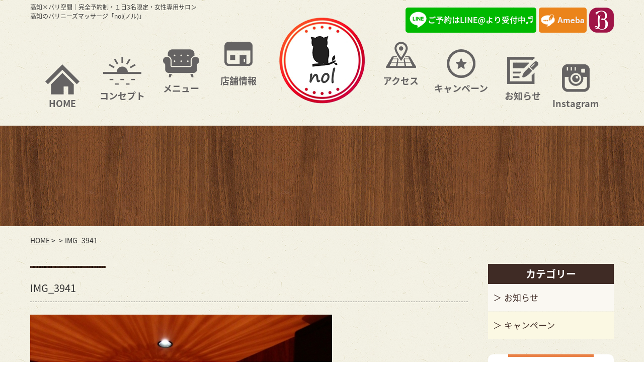

--- FILE ---
content_type: text/html; charset=UTF-8
request_url: https://nol-kochi.com/news/1/attachment/img_3941/
body_size: 4842
content:
<!DOCTYPE html>
<html lang="ja">
<head>
<meta charset="UTF-8">
<title></title>
<meta name="SKYPE_TOOLBAR" content="SKYPE_TOOLBAR_PARSER_COMPATIBLE">
<meta name="format-detection" content="telephone=no">
<meta http-equiv="X-UA-Compatible" content="IE=Edge">
<link rel="icon" type="image/vnd.microsoft.icon" href="https://nol-kochi.com/wp/wp-content/themes/noltheme/assets/img/common/ico/favicon.ico">
<link rel='dns-prefetch' href='//s.w.org' />
		<script type="text/javascript">
			window._wpemojiSettings = {"baseUrl":"https:\/\/s.w.org\/images\/core\/emoji\/11.2.0\/72x72\/","ext":".png","svgUrl":"https:\/\/s.w.org\/images\/core\/emoji\/11.2.0\/svg\/","svgExt":".svg","source":{"concatemoji":"https:\/\/nol-kochi.com\/wp\/wp-includes\/js\/wp-emoji-release.min.js?ver=5.1.19"}};
			!function(e,a,t){var n,r,o,i=a.createElement("canvas"),p=i.getContext&&i.getContext("2d");function s(e,t){var a=String.fromCharCode;p.clearRect(0,0,i.width,i.height),p.fillText(a.apply(this,e),0,0);e=i.toDataURL();return p.clearRect(0,0,i.width,i.height),p.fillText(a.apply(this,t),0,0),e===i.toDataURL()}function c(e){var t=a.createElement("script");t.src=e,t.defer=t.type="text/javascript",a.getElementsByTagName("head")[0].appendChild(t)}for(o=Array("flag","emoji"),t.supports={everything:!0,everythingExceptFlag:!0},r=0;r<o.length;r++)t.supports[o[r]]=function(e){if(!p||!p.fillText)return!1;switch(p.textBaseline="top",p.font="600 32px Arial",e){case"flag":return s([55356,56826,55356,56819],[55356,56826,8203,55356,56819])?!1:!s([55356,57332,56128,56423,56128,56418,56128,56421,56128,56430,56128,56423,56128,56447],[55356,57332,8203,56128,56423,8203,56128,56418,8203,56128,56421,8203,56128,56430,8203,56128,56423,8203,56128,56447]);case"emoji":return!s([55358,56760,9792,65039],[55358,56760,8203,9792,65039])}return!1}(o[r]),t.supports.everything=t.supports.everything&&t.supports[o[r]],"flag"!==o[r]&&(t.supports.everythingExceptFlag=t.supports.everythingExceptFlag&&t.supports[o[r]]);t.supports.everythingExceptFlag=t.supports.everythingExceptFlag&&!t.supports.flag,t.DOMReady=!1,t.readyCallback=function(){t.DOMReady=!0},t.supports.everything||(n=function(){t.readyCallback()},a.addEventListener?(a.addEventListener("DOMContentLoaded",n,!1),e.addEventListener("load",n,!1)):(e.attachEvent("onload",n),a.attachEvent("onreadystatechange",function(){"complete"===a.readyState&&t.readyCallback()})),(n=t.source||{}).concatemoji?c(n.concatemoji):n.wpemoji&&n.twemoji&&(c(n.twemoji),c(n.wpemoji)))}(window,document,window._wpemojiSettings);
		</script>
		<style type="text/css">
img.wp-smiley,
img.emoji {
	display: inline !important;
	border: none !important;
	box-shadow: none !important;
	height: 1em !important;
	width: 1em !important;
	margin: 0 .07em !important;
	vertical-align: -0.1em !important;
	background: none !important;
	padding: 0 !important;
}
</style>
	<link rel='stylesheet' id='sb_instagram_styles-css'  href='https://nol-kochi.com/wp/wp-content/plugins/instagram-feed/css/sbi-styles.min.css?ver=2.9.10' type='text/css' media='all' />
<link rel='stylesheet' id='wp-block-library-css'  href='https://nol-kochi.com/wp/wp-includes/css/dist/block-library/style.min.css?ver=5.1.19' type='text/css' media='all' />
<link rel='stylesheet' id='responsive-lightbox-swipebox-css'  href='https://nol-kochi.com/wp/wp-content/plugins/responsive-lightbox/assets/swipebox/css/swipebox.min.css?ver=2.1.0' type='text/css' media='all' />
<link rel='stylesheet' id='reset-css'  href='https://nol-kochi.com/wp/wp-content/themes/noltheme/assets/css/reset.css?ver=5.1.19' type='text/css' media='all' />
<link rel='stylesheet' id='util-css'  href='https://nol-kochi.com/wp/wp-content/themes/noltheme/assets/css/util.css?ver=5.1.19' type='text/css' media='all' />
<link rel='stylesheet' id='module-css'  href='https://nol-kochi.com/wp/wp-content/themes/noltheme/assets/css/common.css?ver=5.1.19' type='text/css' media='all' />
<link rel='stylesheet' id='builtin-css'  href='https://nol-kochi.com/wp/wp-content/themes/noltheme/style.css?ver=5.1.19' type='text/css' media='all' />
<script type='text/javascript' src='https://ajax.googleapis.com/ajax/libs/jquery/3.2.1/jquery.min.js?ver=5.1.19'></script>
<script type='text/javascript' src='https://nol-kochi.com/wp/wp-content/plugins/responsive-lightbox/assets/swipebox/js/jquery.swipebox.min.js?ver=2.1.0'></script>
<script type='text/javascript' src='https://nol-kochi.com/wp/wp-content/plugins/responsive-lightbox/assets/infinitescroll/infinite-scroll.pkgd.min.js?ver=5.1.19'></script>
<script type='text/javascript'>
/* <![CDATA[ */
var rlArgs = {"script":"swipebox","selector":"lightbox","customEvents":"","activeGalleries":"1","animation":"1","hideCloseButtonOnMobile":"0","removeBarsOnMobile":"0","hideBars":"1","hideBarsDelay":"5000","videoMaxWidth":"1080","useSVG":"1","loopAtEnd":"0","woocommerce_gallery":"0","ajaxurl":"https:\/\/nol-kochi.com\/wp\/wp-admin\/admin-ajax.php","nonce":"bb0e09c009"};
/* ]]> */
</script>
<script type='text/javascript' src='https://nol-kochi.com/wp/wp-content/plugins/responsive-lightbox/js/front.js?ver=2.1.0'></script>
<script type='text/javascript' src='https://nol-kochi.com/wp/wp-content/themes/noltheme/assets/js/common.js?ver=5.1.19'></script>
<link rel='shortlink' href='https://nol-kochi.com/?p=63' />
<script type="text/javascript">
var ua = navigator.userAgent;
if((ua.indexOf('Android') > 0 && ua.indexOf('Mobile') == -1) || ua.indexOf('iPad') > 0 || ua.indexOf('Kindle') > 0 || ua.indexOf('Silk') > 0){
  document.write('<meta name="viewport" content="width=1180, maximum-scale=1, user-scalable=1.0">');
} else {
  document.write('<meta name="viewport" content="width=device-width,initial-scale=1.0">');
}
</script>
<link rel="stylesheet" href="https://nol-kochi.com/wp/wp-content/themes/noltheme/assets/css/page.css">
<!--[if lt IE 9]>
<script src="https://cdn.jsdelivr.net/html5shiv/3.7.3/html5shiv.min.js"></script>
<script src="https://cdn.jsdelivr.net/selectivizr/1.0.2/selectivizr.min.js"></script>
<script src="https://cdn.jsdelivr.net/respond/1.4.2/respond.min.js"></script>
<![endif]-->
</head>

<body class="attachment attachment-template-default single single-attachment postid-63 attachmentid-63 attachment-jpeg">
<noscript><div class="noscript"><p>当サイトを快適にご利用いただくには、ブラウザでJavaScriptを有効にしてください。</p></div></noscript>

<div id="page">

<header id="header">
  <div class="wrapper">
    <span class="logo"><a href="https://nol-kochi.com/"><img src="https://nol-kochi.com/wp/wp-content/themes/noltheme/assets/img/common/logo.png" alt="高知のバリニーズマッサージ「nol(ノル)」"/></a></span>
    <h1 class="site_copy">高知×バリ空間｜完全予約制・１日3名限定・女性専用サロン<br>高知のバリニーズマッサージ「nol(ノル)」</h1>
    <div class="hd_btn sp_none"><a href="http://line.me/ti/p/%40nkj4478q" target="_blank"><img src="https://nol-kochi.com/wp/wp-content/themes/noltheme/assets/img/common/header/hd_line_btn.png" alt=""/></a><a href="https://ameblo.jp/nol-kochi/" target="_blank"><img src="https://nol-kochi.com/wp/wp-content/themes/noltheme/assets/img/common/header/hd_blog_btn.png" alt=""/></a><a href="https://beauty.hotpepper.jp/kr/slnH000452862/" target="_blank"><img src="https://nol-kochi.com/wp/wp-content/themes/noltheme/assets/img/common/header/hd_hp_btn.png" alt=""/></a></div>
    <nav id="gNavi">
      <ul class="inner">
        <li class="gnv01"><a href="https://nol-kochi.com/">HOME</a></li>
        <li class="gnv02"><a href="https://nol-kochi.com/#concept">コンセプト</a></li>
        <li class="gnv03"><a href="https://nol-kochi.com/menu/">メニュー</a></li>
        <li class="gnv04"><a href="https://nol-kochi.com/#information">店舗情報</a></li>
        <li class="gnv05"><a href="https://nol-kochi.com/#access">アクセス</a></li>
        <li class="gnv06"><a href="https://nol-kochi.com/campaign/">キャンペーン</a></li>
        <li class="gnv07"><a href="https://nol-kochi.com/news/">お知らせ</a></li>
        <li class="gnv08"><a href="https://www.instagram.com/nol.kochi/" target="_blank">Instagram</a></li>
      </ul>
    </nav><!-- / #gNavi -->
  </div><!-- / .wrapper -->
</header><!-- / #header -->

<div id="hbMenu" class="pc_none"> 
  <nav id="hbNav">
    <div class="hb_inner">
      <ul class="hb_menu01">
        <li><a href="#">HOME</a></li>
        <li><a href="https://nol-kochi.com/#concept">コンセプト</a></li>
        <li><a href="https://nol-kochi.com/menu/">メニュー</a></li>
        <li><a href="https://nol-kochi.com/#information">店舗情報</a></li>
        <li><a href="https://nol-kochi.com/#access">アクセス</a></li>
        <li><a href="https://nol-kochi.com/campaign/">キャンペーン</a></li>
        <li><a href="https://nol-kochi.com/news/">お知らせ</a></li>
      </ul>
      <ul class="hb_menu02">
        <li><a href="http://line.me/ti/p/%40nkj4478q" target="_blank"><img src="https://nol-kochi.com/wp/wp-content/themes/noltheme/assets/img/common/buttons/sp_line_btn.png" alt="nolのLINE"/></a></li>
        <li><a href="https://www.instagram.com/nol.kochi/" target="_blank"><img src="https://nol-kochi.com/wp/wp-content/themes/noltheme/assets/img/common/buttons/sp_insta_btn.png" alt="nolのインスタ"/></a></li>
        <li><a href="https://ameblo.jp/nol-kochi/" target="_blank"><img src="https://nol-kochi.com/wp/wp-content/themes/noltheme/assets/img/common/buttons/sp_blog_btn.png" alt="nolのアメブロ"/></a></li>
         <li><a href="https://beauty.hotpepper.jp/kr/slnH000452862/" target="_blank"><img src="https://nol-kochi.com/wp/wp-content/themes/noltheme/assets/img/common/buttons/sp_hp_btn.png" alt="ホットペッパービューティーはこちら"/></a></li>
      </ul>
      <div class="close_btn"><a><span>閉じる</span></a></div>
    </div>
  </nav>
  <div class="menuTrigger" id="menuTrigger">
    <div class="menuIcon_line menuIcon_line-trg trs trs-dr05 trs-tfCb"></div>
    <div class="menuIcon_line menuIcon_line-trg trs trs-dr05 trs-tfCb"></div>
    <div class="menuIcon_line menuIcon_line-trg trs trs-dr05 trs-tfCb"></div>
  </div>
</div><!-- / #bMenu -->

<div id="lowerVisual">

    <h2 class="page_ttl flex fx_all_center"></h2>

  
</div><!--.lowerVisual-->

<div id="crumbs" class="wrapper">
  <ul itemscope itemtype="http://schema.org/BreadcrumbList">
  <li class="home" itemprop="itemListElement" itemscope
      itemtype="http://schema.org/ListItem"><a href="https://nol-kochi.com/" itemprop="item" ><span itemprop="name">HOME</span></a>&nbsp;&gt;<meta itemprop="position" content="1" /></li>

    <li itemprop="itemListElement" itemscope
      itemtype="http://schema.org/ListItem"><a href="" itemprop="item"><span itemprop="name"></span></a>&nbsp;&gt;<meta itemprop="position" content="2" /></li>
  <li itemprop="itemListElement" itemscope
      itemtype="http://schema.org/ListItem"><span itemprop="name">IMG_3941</span><meta itemprop="position" content="3" /></li>

  
  </ul>
</div><!-- / #crumbs -->

<div id="contents">
<div class="wrapper">
  <main id="main">
    <article id="news">
            <section class="news_single">
        <div class="single_info">
          <span class="cat_box"></span>        </div>
        <h2 class="news_ttl">IMG_3941</h2>
        <div class="entry-content"><p class="attachment"><a href='https://nol-kochi.com/wp/wp-content/uploads/2019/03/IMG_3941.jpg' title="" data-rl_title="" class="rl-gallery-link" data-rl_caption="" data-rel="lightbox-image-bGlnaHRib3gtZ2FsbGVyeS0w" data-rl_title="" data-rl_caption=""><img width="600" height="900" src="https://nol-kochi.com/wp/wp-content/uploads/2019/03/IMG_3941-600x900.jpg" class="attachment-medium size-medium" alt="" srcset="https://nol-kochi.com/wp/wp-content/uploads/2019/03/IMG_3941-600x900.jpg 600w, https://nol-kochi.com/wp/wp-content/uploads/2019/03/IMG_3941-768x1152.jpg 768w, https://nol-kochi.com/wp/wp-content/uploads/2019/03/IMG_3941.jpg 853w" sizes="(max-width: 600px) 100vw, 600px" /></a></p>
</div><!-- / .entry-content -->
      </section>
            <!-- START pagenavi-default.php -->

<div class="wp-detailnavi">
<div class="list_link"><a href="">一覧へ戻る</a></div>
<!--/ .wp-pagenavi --></div>


<!-- END pagenavi-default.php -->    </article><!-- / #news -->
  </main>
  <div id="side">
  <div class="side_category">
    <h2>カテゴリー</h2>
    <ul>
      	<li class="cat-item cat-item-1"><a href="https://nol-kochi.com/news/" >お知らせ</a>
</li>
	<li class="cat-item cat-item-2"><a href="https://nol-kochi.com/campaign/" >キャンペーン</a>
</li>
    </ul>
  </div>
  <div class="side_info">
    <h2 class="tC">高知×バリ空間<br>リラクゼーションサロン<br>「nol(ノル)」</h2>
    <figure><img src="https://nol-kochi.com/wp/wp-content/themes/noltheme/assets/img/common/side_salon.jpg" alt=""/></figure>
    <p>住所：高知県高知市塩田町12-14東はし</p>
    <p>＞ <a href="https://nol-kochi.com/#access">アクセスはこちら</a></p>
    <p>【営業時間】AM10:00～PM18:00(最終受付)<br />
    ★営業時間外をご希望の場合、事前にご連絡下さい★</p>
    <p>【定休日】不定休</p>
    <ul>
      <li class="side_tel"><a href="tel:08095028575"><span>080-9502-8575</span></a></li>
      <li class="side_line"><a href="http://line.me/ti/p/%40nkj4478q" target="_blank"><span>ご予約はLINE@より</span></a></li>
    </ul>
  </div>
</div></div>

</div><!-- / #contents -->

<div class="pagetop"><a href="#"><img src="https://nol-kochi.com/wp/wp-content/themes/noltheme/assets/img/common/buttons/totop.png" alt=""/></a></div><!-- / .pagetop -->
<footer id="footer" class="tC">
  <div class="inner">
    <span class="ft_logo"><img src="https://nol-kochi.com/wp/wp-content/themes/noltheme/assets/img/common/logo.png" alt=""/></span>
    <h2>高知×バリ空間<br>高知のバリニーズマッサージ「nol(ノル)」</h2>
    <p>高知県高知市塩田町12-14東はし<br>TEL：<span data-action="call" data-tel="08095028575">080-9502-8575</span></p>
    <small class="copyright">Copyright &copy; バリニーズマッサージ nol All Rights Reserved.</small>
  </div><!-- / .inner -->
</footer><!-- / #footer -->

<div class="sp_ft">
  <ul class="ft_navi">
    <li class="ft_line_btn"><a href="http://line.me/ti/p/%40nkj4478q" target="_blank"><span>ご予約はLINE@から受付中♬</span></a></li>
  </ul>
</div>

</div><!-- / #page -->
<!-- Instagram Feed JS -->
<script type="text/javascript">
var sbiajaxurl = "https://nol-kochi.com/wp/wp-admin/admin-ajax.php";
</script>
</body>
</html>

--- FILE ---
content_type: text/css
request_url: https://nol-kochi.com/wp/wp-content/themes/noltheme/assets/css/util.css?ver=5.1.19
body_size: 1131
content:
@charset "UTF-8";
/* ===================================================================
CSS information

 File Name  : util.css
 Style Info : 案件に依存せず汎用的に使うClassを定義
=================================================================== */
*, *:before, *:after {
  -moz-box-sizing: border-box; -webkit-box-sizing: border-box; box-sizing: border-box;
}
.inline {
	display:inline;
}
.inline_block, .wp-pagenavi a, .wp-pagenavi span, .wp-pagenavi .alignleft, .wp-pagenavi .center, .wp-pagenavi .alignright {
  display: inline-block;
  *display: inline;
  *zoom: 1;
}
.inline {
	display:inline;
}
.block {
	display:block;
}
.flex {
  -webkit-display: flex;
  -moz-display: flex;
  -ms-display: flex;
  -o-display: flex;
  display: flex;
}
/* 横逆順 */
.fx_r_reverse {
  -webkit-flex-direction: row-reverse;
  -moz-flex-direction: row-reverse;
  -ms-flex-direction: row-reverse;
  -o-flex-direction: row-reverse;
  flex-direction: row-reverse;
}
/* 縦逆順 */
.fx_c_reverse {
  -webkit-flex-direction: column-reverse;
  -moz-flex-direction: column-reverse;
  -ms-flex-direction: column-reverse;
  -o-flex-direction: column-reverse;
  flex-direction: column-reverse;
}
/*アイテム折返し*/
.fx_wrap {
  -webkit-flex-wrap: wrap;
  -moz-flex-wrap: wrap;
  -ms-flex-wrap: wrap;
  -o-flex-wrap: wrap;
  flex-wrap: wrap;
}
/* 等間隔に配置 */
.fx_between {
  -webkit-justify-content: space-between;
  -moz-justify-content: space-between;
  -ms-justify-content: space-between;
  -o-justify-content: space-between;
  justify-content: space-between;
}
/* センターに配置 */
.fx_center {
  -webkit-justify-content: center;
  -moz-justify-content: center;
  -ms-justify-content: center;
  -o-justify-content: center;
  justify-content: center;
}
/* 右側に配置 */
.fx_end {
  -webkit-justify-content: flex-end;
  -moz-justify-content: flex-end;
  -ms-justify-content: flex-end;
  -o-justify-content: flex-end;
  justify-content: flex-end;
}
/*上下中央寄せ*/
.fx_all_center {
  -webkit-flex-direction: column;
  -moz-flex-direction: column;
  -ms-flex-direction: column;
  -o-flex-direction: column;
  flex-direction: column;/* 子要素をflexboxにより縦方向に揃える */
  -webkit-justify-content: center;
  -moz-justify-content: center;
  -ms-justify-content: center;
  -o-justify-content: center;
  justify-content: center;/* センターに配置 */
  -webkit-align-items: center;
  -moz-align-items: center;
  -ms-align-items: center;
  -o-align-items: center;
  align-items: center;/* 子要素をflexboxにより中央に配置する */
}
.table {
  display: table;
}
.table_cell {
  display: table-cell;
  *display: inline;
  *zoom: 1;
  vertical-align: middle;
}
.ovfl {
  overflow: hidden;
}
.fr,
.imgR,
.alignright {
  float: right;
}
.fl,
.imgL,
.alignleft {
  float: left;
}
.imgC,
.tC,
.btn,
.aligncenter {
  text-align: center;
}
.imgC,
.aligncenter {
  display: block;
  margin-left: auto;
  margin-right: auto;
}
.tR,
.sign {
  text-align: right;
}
.pc_none {
	display:none;
}
.inner,
.wrapper {
  position: relative;
  margin-left: auto;
  margin-right: auto;
}
.inner:after,
.wrapper:after,
.clearfix:after {
	content: ""; 
	display: block; 
	clear: both;
}
.alpha:hover {
	filter: alpha(opacity=80); 
	-moz-opacity: 0.80;
	opacity: 0.8;
}
.no_alpha {
	filter: alpha(opacity=100)!important; 
	-moz-opacity: 1!important;
	opacity: 1!important;
}

@media screen and (max-width: 767px) {
	.pc_none {
		display:block;
	}
	.sp_none {
		display:none;
	}
	.fl,.fr {
		box-sizing:border-box;
		width:100%!important;
		float:none!important;
	}
	.inner,.wrapper {
		box-sizing:border-box!important;
		width:100%!important;
	}
  .sp_block {
    -webkit-display: block;
    -moz-display: block;
    -ms-display: block;
    -o-display: block;
    display: block;
  }
}

@media screen and (max-width: 479px) {
}



--- FILE ---
content_type: text/css
request_url: https://nol-kochi.com/wp/wp-content/themes/noltheme/assets/css/common.css?ver=5.1.19
body_size: 4577
content:
@charset "UTF-8";

@import url(https://fonts.googleapis.com/earlyaccess/notosansjapanese.css);

/* ===================================================================
CSS information

 File Name  : common.css
 Style Info : 見出し、ボタン、表など繰り返し使うパーツのスタイルを定義
=================================================================== */

html {
  overflow-y: scroll;
  line-height: 1;
  font-size: 62.5%;
}
body {
  font-family : 'Noto Sans Japanese', "ヒラギノ角ゴ Pro", "Hiragino Kaku Gothic Pro", "游ゴシック体", "Yu Gothic", YuGothic, "メイリオ", "Meiryo", sans-serif;
  font-weight:400;
  /*font-feature-settings: "palt";*/
  font-size: 17px;
  font-size: 1.7rem;
  word-break: normal;
  overflow-wrap: break-word;
  word-wrap: break-word;
  -webkit-text-size-adjust: 100%;
  color: #333;
  background: url("../img/common/bg/bg01.jpg") repeat;
}
  @media screen and (max-width: 767px) {
    body {
      font-size: 1.6rem;
    }
  }

/*----------------------------------------------------
  link要素
--------------------------------------------------- */
a {
  transition: all 0.2s ease-in-out 0s;
  -ms-transition:none;
}
a:link {
  color: #E98045;
}
a:visited {
  color: #E98045;
}
a:hover {
  text-decoration: none;
  color: #E98045;
}
a:active {
  color: #E98045;
}
:focus-ring {
  outline: dotted 1px #E98045;
}
:-moz-focusring {
  outline: dotted 1px #E98045;
}

/*----------------------------------------------------
  img要素
--------------------------------------------------- */
img {
  line-height: 1;
  font-size: 0;
  vertical-align: top;
  height: auto;
  max-width: 100%;
  transition: all 0.2s ease-in-out 0s;
  -ms-transition:none;
  -webkit-backface-visibility: hidden;
  backface-visibility: hidden;
}

/*----------------------------------------------------
  見出し要素
--------------------------------------------------- */
h1,h2,h3,h4,h5,h6,dt {
  line-height: 1.5;
}

/*----------------------------------------------------
  form要素
--------------------------------------------------- */
input, textarea {
  padding: 5px 7px;
  border-radius: 2px;
  margin: 0;
  background-color: #fff;
  border: 1px solid #A7A6AA;
}
input[type="text"],
textarea {
  outline: none;
  border: 1px solid #aaa;
  transition: all .3s;
  -webkit-transition: all .3s;
  -ms-transition:none;
}
input[type="text"]:focus,
textarea:focus {
  box-shadow: 0 0 7px #52a8ec;
  border: 1px solid #52a8ec;
}
label {
  margin-right: 15px;
}

/*----------------------------------------------------
 フォントファミリー
--------------------------------------------------- */
.mincho {
  font-family: "ヒラギノ明朝 ProN W3", "HiraMinProN-W3", "游明朝", "HG明朝E", "ＭＳ Ｐ明朝", "MS PMincho", "MS 明朝", serif;
}

/*----------------------------------------------------
 フォントカラー
--------------------------------------------------- */
.fc01 {
  color: #e98045;
}
.fc02 {
  color: #ba2d02;
}

/*----------------------------------------------------
 共通カラム
--------------------------------------------------- */
#page {
  min-width: 1160px;
  overflow:hidden;
  margin: 0 auto;
}
.inner {
  width: 1100px;
}
.wrapper {
  width: 1160px;
}
.mt20{
	margin-top: 20px;
}
#contents {
  line-height: 1.7;
  padding-bottom: 70px;
}
#contents a:hover img{
  filter: alpha(opacity=70); 
  -moz-opacity: 0.70;
  opacity: 0.70;
}
#contents figure img {
  width: 100%;
}
  @media screen and (max-width: 1200px) {
    .bs_android, .bs_android body, .bs_android #page,
    .bs_ipad, .bs_ipad body, .bs_ipad #page {
      min-width:1180px;
    }
  }
  @media screen and (max-width: 767px) {
    html, body, #page {
      min-width:100%!important;
      max-width:100%!important;
      width:100%!important;
    }
    #contents {
      line-height: 1.6;
      padding-bottom: 40px;
    }
    #contents .inner {
      padding:0 10px;
    }
  }

/*----------------------------------------------------
	ヘッダー
----------------------------------------------------*/
#header .wrapper {
  height: 245px;
}
#header .logo {
  position: absolute;
  left: 50%;
  margin-left: -85px;
  top: 30px;
	display:inline-block;
  z-index: 10;
}
.site_copy {
  font-size: 1.2rem;
  font-weight: 400;
  margin-top: 5px;
}
.hd_btn {
  position: absolute;
  right: 0;
  top: 10px;
}
.hd_btn a:hover {
  opacity: 0.7;
}
  @media screen and (max-width: 767px) {
    #header .wrapper {
      height: 100px;
      -webkit-display: flex;
      -moz-display: flex;
      -ms-display: flex;
      -o-display: flex;
      display: flex;
      -webkit-align-items: center;
      -moz-align-items: center;
      -ms-align-items: center;
      -o-align-items: center;
      align-items: center;
    }
    #header .logo {
      width: 90px;
      margin-left: -45px;
      top: 4px;
    }
    .site_copy {
      font-size: 0.8rem;
      margin-top: 0;
      width: 33vw;
      margin-left: 2vw;
      line-height: 1.2;
    }
  }

/*----------------------------------------------------
	グローバルナビ
----------------------------------------------------*/
#gNavi {
  width: 100%;
  position: absolute;
  left: 0;
  bottom: 35px;
}
#gNavi ul {
  margin: 0 auto;
  height: 130px;
}
#gNavi li {
  position: absolute;
}
#gNavi li a {
  position: relative;
  top: 0;
  display: inline-block;
  color: #656363;
  text-decoration: none;
  font-size: 1.8rem;
  font-weight: 600;
  line-height: 1;
  letter-spacing: 0;
  white-space: nowrap;
  text-align: center;
  transition: all 0.2s ease-in-out 0s;
  padding-top: 69px;
}
#gNavi li a:hover {
  color: #e98045;
  top: -5px;
}
#gNavi li.current a {
  color: #e98045;
}

/*.gnv01*/
#gNavi .gnv01 {
  left: 0;
  bottom: 0;
}
#gNavi .gnv01 a {
  min-width: 68px;
  background: url("../img/common/header/gnavi01.png") center top no-repeat;
}
#gNavi .gnv01 a:hover, #gNavi .gnv01.current a {
  background: url("../img/common/header/gnavi01_on.png") center top no-repeat;
}

/*.gnv02*/
#gNavi .gnv02 {
  left: 108px;
  bottom: 15px;
}
#gNavi .gnv02 a {
  min-width: 78px;
  background: url("../img/common/header/gnavi02.png") center top no-repeat;
}
#gNavi .gnv02 a:hover, #gNavi .gnv02.current a {
  background: url("../img/common/header/gnavi02_on.png") center top no-repeat;
}

/*.gnv03*/
#gNavi .gnv03 {
  left: 234px;
  bottom: 30px;
}
#gNavi .gnv03 a {
  min-width: 72px;
  background: url("../img/common/header/gnavi03.png") center top no-repeat;
}
#gNavi .gnv03 a:hover, #gNavi .gnv03.current a {
  background: url("../img/common/header/gnavi03_on.png") center top no-repeat;
}

/*.gnv04*/
#gNavi .gnv04 {
  left: 348px;
  bottom: 45px;
}
#gNavi .gnv04 a {
  min-width: 56px;
  background: url("../img/common/header/gnavi04.png") center top no-repeat;
}
#gNavi .gnv04 a:hover, #gNavi .gnv04.current a {
  background: url("../img/common/header/gnavi04_on.png") center top no-repeat;
}

/*.gnv05*/
#gNavi .gnv05 {
  right: 358px;
  bottom: 45px;
}
#gNavi .gnv05 a {
  min-width: 60px;
  background: url("../img/common/header/gnavi05.png") center top no-repeat;
}
#gNavi .gnv05 a:hover, #gNavi .gnv05.current a {
  background: url("../img/common/header/gnavi05_on.png") center top no-repeat;
}

/*.gnv06*/
#gNavi .gnv06 {
  right: 220px;
  bottom: 30px;
}
#gNavi .gnv06 a {
  min-width: 57px;
  background: url("../img/common/header/gnavi06.png") center top no-repeat;
}
#gNavi .gnv06 a:hover, #gNavi .gnv06.current a {
  background: url("../img/common/header/gnavi06_on.png") center top no-repeat;
}

/*.gnv07*/
#gNavi .gnv07 {
  right: 115px;
  bottom: 15px;
}
#gNavi .gnv07 a {
  min-width: 62px;
  background: url("../img/common/header/gnavi07.png") center top no-repeat;
}
#gNavi .gnv07 a:hover, #gNavi .gnv07.current a {
  background: url("../img/common/header/gnavi07_on.png") center top no-repeat;
}

/*.gnv08*/
#gNavi .gnv08 {
  right: 0;
  bottom: 0;
}
#gNavi .gnv08 a {
  min-width: 55px;
  background: url("../img/common/header/gnavi08.png") center top no-repeat;
}
#gNavi .gnv08 a:hover, #gNavi .gnv08.current a {
  background: url("../img/common/header/gnavi08_on.png") center top no-repeat;
}
  @media screen and (max-width: 767px) {
    #gNavi {
      display: none;
    }
  }

/*----------------------------------------------------
	パンくずリスト
----------------------------------------------------*/
#crumbs {
  margin-bottom: 40px;
}
#crumbs li {
  display: inline;
  font-size: 1.4rem;
}
#crumbs li a {
  color: #333;
}
#crumbs li a:hover {
  color: #E98045;
}
  @media screen and (max-width: 767px) {
    #crumbs {
      padding: 0 10px;
      margin-bottom: 25px;
    }
    #crumbs li {
      font-size: 1.3rem;
    }
  }

/*----------------------------------------------------
	フッター
----------------------------------------------------*/
#footer {
  background: url("../img/common/bg/bg02.jpg") center top repeat;
  color: #fff;
  padding: 50px 0 35px 0;
}
#footer h2 {
  font-weight: 400;
  font-size: 1.4rem;
  line-height: 1.7;
  margin: 12px 0 5px;
}
#footer p {
  font-size: 1.4rem;
  line-height: 1.7;
  margin-bottom: 30px;
}
#footer a {
  color: #fff;
}
.copyright {
  text-align:center;
  font-size:1rem;
  line-height:1.2;
  padding:10px 0 7px 0;
}
  @media screen and (max-width: 767px) {
    #footer {
      padding: 45px 0 82px 0;
    }
    .ft_logo {
      display: inline-block;
      width: 120px;
    }
    #footer h2 {
      margin: 15px 0 10px;
    }
    #footer p {
      margin-bottom: 35px;
    }
  }
  

/*----------------------------------------------------
	2カラム用
----------------------------------------------------*/
#main {
  float:left;
  width: 870px;
}
#side {
  float: right;
  width: 250px;
}
  @media screen and (max-width: 767px) {
    #main {
      float:none;
      width:100%;
      padding:0 10px 40px 10px;
    }
    #side {
      float:none;
      width:100%;
    }
  }

.side_category {
  padding-bottom: 30px;
}
.side_category h2 {
  color: #fff;
  background: #3f2b25;
  font-size: 2rem;
  padding: 5px;
  text-align: center;
}
.side_category li {
  margin-bottom: 1px;
}
.side_category a {
  position: relative;
  display: block;
  padding: 13px 10px 13px 32px;
  text-decoration: none;
  color: #3f2b25;
}
.side_category a:hover {
  color: #e98045;
}
.side_category a::after {
  position: absolute;
  left: 10px;
  content: "＞";
}
.side_category li:nth-child(odd) a {
  background: #faf8f2;
}
.side_category li:nth-child(even) a {
  background: #fbf8e3;
}

.side_info {
  position: relative;
  padding: 22px 10px 15px 10px;
  background: #fff;
  border-radius: 10px;
}
.side_info::after {
  position: absolute;
  top: 0;
  left: 40px;
  content: "";
  width: calc(100% - 80px);
  height: 5px;
  background: #e98045;
}
.side_info h2 {
  position: relative;
  text-align: center;
  font-size: 1.8rem;
  margin-bottom: 15px;
  color: #3f2b25;
  line-height: 1.4;
}
.side_info figure {
  margin-bottom: 7px;
}
.side_info p {
  font-size: 1.6rem;
  line-height: 1.5;
  margin-bottom: 7px;
  color: #3f2b25;
}
.side_info p a {
  color: #3f2b25;
}
.side_info p a:hover {
  color: #e98045;
}
  @media screen and (max-width: 767px) {
    .side_info {
      margin: 0 10px;
    }
    .side_info figure {
      margin-bottom: 12px;
    }
  }

.side_info ul {
  padding-top: 10px;
}
.side_info li {
  text-align: center;
  margin-bottom: 15px;
}
.side_info li a {
  display: block;
  color: #fff;
  text-decoration: none;
  border-radius: 10px;
  padding: 0 10px;
  letter-spacing: 0.1rem;
}
.side_info li a:hover {
  opacity: 0.7;
}
.side_info li span {
  display: inline-block;
  height: 100%;
  line-height: 50px;
}
.side_tel a {
  background: #3f2b25;
  font-size: 1.8rem;
}
.side_tel a span {
  background: url("../img/common/ico/ico_tel01.png") left center no-repeat;
  background-size: 27px 27px;
  padding-left: 38px;
}
.side_line a {
  background: #00b900;
  font-size: 1.6rem;
}
.side_line a span {
  background: url("../img/common/ico/ico_line01.png") left center no-repeat;
  background-size: 29px 28px;
  padding-left: 38px;
}

/*----------------------------------------------------
  共通タイトル
--------------------------------------------------- */
.page_ttl {
  height: 200px;
  color: #fff;
  background: url("../img/main/lower_main_bg.jpg") center top repeat;
  font-size: 2.8rem;
  font-weight: 500;
  margin-bottom: 18px;
}
  @media screen and (max-width: 767px) {
    .page_ttl {
      height: auto;
      min-height: 35vw;
      padding: 15px;
      margin-bottom: 12px;
      font-size: 2.4rem;
    }
  }

.sub_ttl01 {
  text-align: center;
  color: #3f2b25;
  font-size: 2.6rem;
  font-weight: 500;
}
.sub_ttl01 span {
  display: inline-block;
  width: 212px;
  line-height: 56px;
  background: url("../img/common/bg/sub_ttl01_bg.png") center center no-repeat;
}
  @media screen and (max-width: 767px) {
    .sub_ttl01 {
      font-size: 2rem;
    }
    .sub_ttl01 span {
      width: 180px;
      line-height: 48px;
      background: url("../img/common/bg/sub_ttl01_bg.png") center center no-repeat;
      background-size: 180px auto;
    }
  }

/*----------------------------------------------------
  共通ボタン
--------------------------------------------------- */
.pagetop {
  position: relative;
  height: 70px;
}
.pagetop a {
  position: absolute;
  right: 90px;
  bottom: 0;
  height: 66px;
  overflow: hidden;
}
.pagetop a:hover {
  height: 70px;
}
  @media screen and (max-width: 767px) {
    .pagetop {
      position: relative;
      height: auto;
      padding: 0 10px;
      text-align: right;
    }
    .pagetop a {
      position: static;
      height: auto;
    }
    .pagetop a:hover {
      height: auto;
    }
    .pagetop a img {
      width: 80px;
    }
  }

/*btn01*/
.btn01 {
  position: relative;
  z-index: 5;
  text-align: center;
}
.btn01 a {
  box-sizing: border-box;
  position: relative;
  bottom: 0;
  display: inline-block;
  min-width: 350px;
  padding: 11px 10px;
  letter-spacing: 0.1rem;
  margin: 0 auto;
  text-align: center;
  background: rgba(63,43,37,1.00);
  color: #fff;
  text-decoration: none;
  font-weight: 500;
  overflow: hidden;
}
.btn01 a::before {
  position: absolute;
  left: -100%;
  top: 0;
  content: "";
  width: 100%;
  height: 100%;
  background: #E98045;
  opacity: 0;
  transition: all 0.2s ease-in-out 0s;
}
.btn01 a:hover::before {
  opacity: 1;
  left: 0;
}
.btn01 a span {
  display: inline-block;
  position: relative;
  z-index: 10;
  background: url("../img/common/ico/arrow01.png") right center no-repeat;
  padding-right: 33px;
}
  @media screen and (max-width: 767px) {
    .btn01 a {
      display: block;
      min-width: auto;
      width: 100%;
      padding: 9px 10px;
    }
    .btn01 a span {
      padding-right: 20px;
    }
  }

.sp_ft {
  display: none;
  opacity: 0;
  height: 0;
  overflow: hidden;
}
  /*スマホフッターナビ*/
  @media screen and (max-width: 767px) {
    .sp_ft {
      display:none;
      opacity: 1;
      height: auto;
      position: fixed;
      left: 0;
      bottom: 0;
      z-index: 1000;
      width: 100%;
      border-bottom: none;
      background: #00B900;
    }
    .ft_navi {
      height: 50px;
    }
    .ft_navi li {
      width: 100%;
      border: solid 1px #DBD7D6;
    }
    .ft_navi a {
      display: block;
      width: 100%;
      font-size: 1.7rem;
      text-decoration: none;
      line-height: 50px;
      color: #fff;
      text-align: center;
      font-weight: 600;
    }
    .ft_line_btn span {
      display: inline-block;
      background: url("../img/common/ico/ico_line02.png") left center no-repeat;
      background-size: 29px 29px;
      padding-left: 40px;
    }
  }
  @media screen and (max-width: 374px) {
    .ft_navi a {
      font-size: 1.6rem;
    }
  }

/*----------------------------------------------------
  共通メニュー
--------------------------------------------------- */

  /*スマホナビ*/
  @media screen and (max-width: 767px) {
    /*transition*/
    .trs {
      -webkit-transition: all .1s ease;
      -moz-transition: all .1s ease;
      -ms-transition: all .1s ease;
      -o-transition: all .1s ease;
      transition: all .1s ease;
    }
    /*trp*/
    .trp {
      -webkit-transition: opacity .1s ease;
      -moz-transition: opacity .1s ease;
      -ms-transition: opacity .1s ease;
      -o-transition: opacity .1s ease;
      transition: opacity .1s ease;
      opacity: 1;
      filter: alpha(opacity=100);
    }
    .trp:hover {
      opacity: .6;
      filter: alpha(opacity=60);
    }
    /* trs-dr */
    .trs-dr02 {
      -webkit-transition-duration: .2s;
      -moz-transition-duration: .2s;
      -ms-transition-duration: .2s;
      -o-transition-duration: .2s;
      transition-duration: .2s;
    }
    .trs-dr03 {
      -webkit-transition-duration: .3s;
      -moz-transition-duration: .3s;
      -ms-transition-duration: .3s;
      -o-transition-duration: .3s;
      transition-duration: .3s;
    }
    .trs-dr05 {
      -webkit-transition-duration: .5s;
      -moz-transition-duration: .5s;
      -ms-transition-duration: .5s;
      -o-transition-duration: .5s;
      transition-duration: .5s;
    }
    .trs-dr06 {
      -webkit-transition-duration: .6s;
      -moz-transition-duration: .6s;
      -ms-transition-duration: .6s;
      -o-transition-duration: .6s;
      transition-duration: .6s;
    }
    .trs-dr08 {
      -webkit-transition-duration: .8s;
      -moz-transition-duration: .8s;
      -ms-transition-duration: .8s;
      -o-transition-duration: .8s;
      transition-duration: .8s;
    }
    .trs-dr12 {
      -webkit-transition-duration: 1.2s;
      -moz-transition-duration: 1.2s;
      -ms-transition-duration: 1.2s;
      -o-transition-duration: 1.2s;
      transition-duration: 1.2s;
    }
    /* trs-tf */
    .trs-tfCb {
      -webkit-transition-timing-function: cubic-bezier(0, .96, .4, .99);
      -moz-transition-timing-function: cubic-bezier(0, .96, .4, .99);
      -ms-transition-timing-function: cubic-bezier(0, .96, .4, .99);
      -o-transition-timing-function: cubic-bezier(0, .96, .4, .99);
      transition-timing-function: cubic-bezier(0, .96, .4, .99);
    }
    .menuTrigger {
      box-sizing: border-box;
      position: fixed;
      z-index: 1100;
      top: 21px;
      right: 8px;
      display: block;
      width: 58px;
      height: 58px;
      cursor: pointer;
      transition: .3s;
      background: #3f2b25;
    }
    .menuTrigger::after {
      position: absolute;
      left: 0;
      bottom: 7px;
      content: "MENU";
      width: 100%;
      text-align: center;
      color: #fff;
      line-height: 1;
      font-size: 1.2rem;
    }
    .menuTrigger.open {
      top: 5px;
      background: none;
    }
    .menuTrigger.open::after {
      content: "CLOSE";
    }
    .menuIcon_line {
      position: absolute;
      left: 50%;
      margin-left: -14px;
      width: 28px;
      height: 5px;
      background: #fff;
      border-radius: 1px;
    }
    .menuIcon_line:nth-of-type(1) {
      top: 8px;
    }
    .menuIcon_line:nth-of-type(2) {
      top: 18px;
    }
    .menuIcon_line:nth-of-type(3) {
      top: 28px;
    }
    /* open */
    .menuTrigger.open .menuIcon_line {
      background: #fff;
    }
    .menuTrigger.open .menuIcon_line:nth-of-type(1) {
      top: 20px;
      -webkit-transform: rotate(45deg);
      -moz-transform: rotate(45deg);
      -ms-transform: rotate(45deg);
      -o-transform: rotate(45deg);
      transform: rotate(45deg);
    }
    .menuTrigger.open .menuIcon_line:nth-of-type(2) {
      opacity: 0;
    }
    .menuTrigger.open .menuIcon_line:nth-of-type(3) {
      top: 20px;
      -webkit-transform: rotate(-45deg);
      -moz-transform: rotate(-45deg);
      -ms-transform: rotate(-45deg);
      -o-transform: rotate(-45deg);
      transform: rotate(-45deg);
    }
    #hbNav {
      box-sizing: border-box;
      position: fixed;
      top: 0;
      left: 0;
      display: none;
      width: 100%;
      height: 100%;
      margin: 0;
      padding: 0 4.5vw;
      background: url("../img/common/bg/bg02.jpg") left top repeat-y;
      z-index: 1050;
      overflow-y: visible;
      overflow-x: hidden;
      -webkit-overflow-scrolling: auto;
      overflow-scrolling: auto;
    }
    .hb_inner {
      box-sizing: border-box;
      display: table;
      width: 100%;
      height: 100%;
      font-size: 4.4vw;
      letter-spacing: 0.1rem;
      padding: 50px 0 30px 0;
    }
    .hb_inner a {
      display: block;
      color: #fff;
      text-decoration: none;
      text-align: center;
    }
    .hb_menu01 {
      margin-bottom: 5vw;
      padding: 0 5vw;
    }
    .hb_menu01 li {
      border-bottom: solid 1px #989898;
    }
    .hb_menu01 li a {
      padding: 3.8vw;
    }
    .hb_menu02 {
      padding-bottom: 2vw;
    }
    .hb_menu02 li {
      padding-bottom: 5vw;
    }
    .hb_menu02 li img {
      width: 195px;
    }
    .close_btn {
      padding: 0;
    }
    .close_btn a {
      width: 100%;
      margin: 0 auto;
      background: rgba(255,255,255,0.8);
      color: #3f2b25;
      font-weight: 500;
      border-radius: 5px;
      text-align: center;
      padding: 3.2vw;
    }
    .close_btn a span {
      display: inline-block;
      background-size: 5vw auto;
    }
  }


--- FILE ---
content_type: text/css
request_url: https://nol-kochi.com/wp/wp-content/themes/noltheme/style.css?ver=5.1.19
body_size: -8
content:
@charset "UTF-8";
/*
Theme Name: Nol Theme
Author: 
Author URI: 
Version: 1.0
*/


--- FILE ---
content_type: text/css
request_url: https://nol-kochi.com/wp/wp-content/themes/noltheme/assets/css/page.css
body_size: 4522
content:
@charset "utf-8";
/* ===================================================================
 File Name  : page.css
 Style Info : ページに関するスタイル指定
=================================================================== */

/*----------------------------------------------------
  トップページ index
--------------------------------------------------- */

/*メインビジュアル*/
#mainVisual {
  background: url("../img/main/main_pc.jpg") center center no-repeat;
  background-size: cover;
  font-weight: 500;
  color: #fff;
  margin-bottom: 45px;
  animation: mv 1.5s ease-in-out 0s 1 normal;
  -webkit-animation: mv 1.5s ease-in-out 0s 1 normal;
}
#mainVisual .inner {
  height: 700px;
}
.main_ttl {
  position: relative;
  left: -50%;
  opacity: 0;
  padding-top: 150px;
  font-size: 5rem;
  margin-bottom: 30px;
  line-height: 1.2;
  -webkit-animation: mva 0.7s ease 1s 1 forwards;
  animation: mva 0.7s ease 2.5s 1 forwards;
}

.main_txt {
  position: relative;
  padding-top: 200px;
  font-weight: 500;
}
.main_txt span {
  display: inline-block;
  font-size: 3.6rem;
  line-height: 1.4;
  text-align: center;
  position: relative;
  opacity: 0;
  animation: mvb 1.8s ease 1.2s 1 forwards;
}
  @media screen and (max-width: 767px) {
    #mainVisual {
      background: url("../img/main/main_sp.jpg") center center no-repeat;
      background-size: cover;
      margin-bottom: 32px;
    }
    #mainVisual .inner {
      height: 106.66vw;
      padding: 0 2vw;
      -webkit-display: flex;
      -moz-display: flex;
      -ms-display: flex;
      -o-display: flex;
      display: flex;
      -webkit-flex-wrap: wrap;
      -moz-flex-wrap: wrap;
      -ms-flex-wrap: wrap;
      -o-flex-wrap: wrap;
      flex-wrap: wrap;
      -webkit-flex-direction: column;
      -moz-flex-direction: column;
      -ms-flex-direction: column;
      -o-flex-direction: column;
      flex-direction: column;
      -webkit-justify-content: center;
      -moz-justify-content: center;
      -ms-justify-content: center;
      -o-justify-content: center;
      justify-content: center;
    }
    .main_ttl {
      padding-top: 0;
      font-size: 5.86vw;
      margin-bottom: 2.5vw;
      line-height: 1.2;
    }
    .main_txt {
	  padding-top: 0;
      padding-bottom: 7.5vw;
    }
    .main_txt span {
      font-size: 5.33vw;
      line-height: 1.5;
      text-align: left;
    }
  }

@keyframes mv {
    0% {opacity: 0}
    100% {opacity: 1}
}
@-webkit-keyframes mv {
    0% {opacity: 0}
    100% {opacity: 1}
}
@keyframes mva {
    0% {left: -50%;opacity: 0}
    100% {left: 0;opacity: 0.7}
}
@-webkit-keyframes mva {
    0% {left: -100%;opacity: 0}
    100% {left: 0;opacity: 0.7}
}
@keyframes mvb {
  0% {opacity: 0}
  100% {opacity: 1}
}
@-webkit-keyframes mvb {
  0% {opacity: 0}
  100% {opacity: 1}
}

/*コンセプト*/
#concept01 {
  min-height: 370px;
  position: relative;
  margin-bottom: 30px;
}
#concept01 figure {
  position: absolute;
  left: 0;
  top: 0;
  border-radius: 10px;
  overflow: hidden;
}
.concept01_txt {
  position: relative;
  z-index: 5;
  padding: 72px 0 0 590px;
}
.concept01_txt h2 {
  font-size: 3rem;
  margin-bottom: 10px;
}
.concept01_txt p {
  padding-bottom: 30px;
}
  @media screen and (max-width: 767px) {
    #concept01 {
      min-height: auto;
      margin-bottom: 20px;
    }
    #concept01 figure {
      position: static;
      width: calc(100% + 20px);
      margin: 0 -10px;
    }
    .concept01_txt {
      padding: 0;
    }
    .concept01_txt h2 {
      font-size: 2rem;
      margin-bottom: 5px;
    }
    .concept01_txt p {
      padding-bottom: 20px;
    }
  }

#concept02 {
  margin-bottom: 45px;
}
#concept02 figure {
  width: 560px;
}
#concept02 figure img {
  border-radius: 10px;
}
.concept02_txt {
  width: 530px;
}
.concept02_txt h2 {
  font-size: 2rem;
  margin-bottom: 3px;
}
.concept02_txt p {
  padding-bottom: 30px;
}
  @media screen and (max-width: 767px) {
    #concept02 {
      margin-bottom: 45px;
    }
    #concept02 figure {
      width: calc(100% + 20px);
      margin: 0 -10px;
    }
    .concept02_txt {
      width: 100%;
    }
    .concept02_txt h2 {
      font-size: 2rem;
      margin-bottom: 5px;
    }
    .concept02_txt p {
      padding-bottom: 20px;
    }
  }

/*トップ新着*/
#index_news {
  background: url("../img/common/bg/bg02.jpg") center top repeat;
  padding: 70px 0;
  margin-bottom: 70px;
}
#index_news .sub_ttl01 {
  margin-bottom: 12px;
}
#index_news .inner {
  height: 100%;
  background: rgba(255,255,255,0.5);
  border-radius: 20px;
  padding: 40px 0 30px 0;
}
.index_news_box {
  max-width: 650px;
  margin: 0 auto;
}
.index_news_box ul {
  margin-bottom: 30px;
}
.index_news_box li {
  border-bottom: dashed 1px #555;
}
.index_news_box li a {
  color: #333; 
  padding: 18px 0 18px 30px;
  text-decoration: none;
}
.index_news_box li a:hover {
  background: rgba(255,255,255,0.3);
}
.index_news_box .cat_box {
  display: inline-block;
  background: url("../img/common/bg/bg01.jpg") left top repeat;
  width: 130px;
  text-align: center;
  font-weight: 500;
}
.index_news_box p {
  width: 454px;
}
  @media screen and (max-width: 767px) {
    #index_news {
      padding: 35px 10px;
      margin-bottom: 45px;
    }
    #index_news .sub_ttl01 {
      margin-bottom: 10px;
    }
    #index_news .inner {
      background: rgba(255,255,255,0.5);
      border-radius: 10px;
      padding: 30px 10px;
    }
    .index_news_box {
      max-width: auto;
    }
    .index_news_box ul {
      margin-bottom: 25px;
    }
    .index_news_box li a {
      padding: 12px 0;
    }
    .index_news_box .cat_box {
      width: auto;
      min-width: 130px;
      margin-bottom: 7px;
      line-height: 1.5;
    }
    .index_news_box p {
      width: 100%;
      line-height: 1.4;
    }
  }

/*トップメニュー*/
#index_menu {
  margin-bottom: 70px;
}
#index_menu .sub_ttl01 {
  margin-bottom: 40px;
}
#index_menu .menu_box a h3::after {
  position: absolute;
  top: 0;
  left: 30px;
  content: "";
  width: calc(100% - 60px);
  height: 5px;
  background: #e98045;
}
  @media screen and (max-width: 767px) {
    #index_menu {
      margin-bottom: 40px;
      padding: 0 10px;
    }
    #index_menu .sub_ttl01 {
      margin-bottom: 25px;
    }
    #index_menu .menu_box a h3::after {
      left: 15px;
      width: calc(100% - 30px);
    }
  }

/*メニュー共通*/
.menu_box {
  padding-bottom: 10px;
}
.menu_box a {
  position: relative;
  display: block;
  margin: 0 19px;
  text-align: center;
  text-decoration: none;
  color: #3f2b25;
  font-size: 2rem;
}
.menu_box a:hover {
  color: #E98045;
}
.menu_box a figure {
  border-radius: 10px;
  overflow: hidden;
}
.menu_box a:hover figure img {
  -webkit-transform: scale(1.05);
  -moz-transform: scale(1.05);
  -o-transform: scale(1.05);
  -ms-transform: scale(1.05);
  transform: scale(1.05);
}
.menu_box a h3 {
  position: relative;
  top: -30px;
  width: calc(100% - 20px);
  background: #fff;
  margin: 0 auto;
  padding: 20px 10px;
}
  @media screen and (max-width: 767px) {
    .menu_box a {
      margin: 0;
    }
    .menu_box a h3 {
      top: -25px;
      padding: 10px;
    }
  }

/*店舗情報*/
#information {
  margin-bottom: 70px;
}
#information .sub_ttl01 {
  margin-bottom: 40px;
}
.index_info_box {
  position: relative;
  min-height: 540px;
  padding-top: 66px;
  margin-bottom: 30px;
}
.index_info_box figure {
  position: absolute;
  right: 0;
  top: 0;
  width: 740px;
  overflow: hidden;
}
.index_info_box figure {
  border-radius: 10px;
}
.index_info_txt {
  position: relative;
  width: 500px;
  padding: 35px 25px 30px 25px;
  background: #fff;
  z-index: 5;
  color: #3f2b25;
}
.index_info_txt::after {
  position: absolute;
  top: 0;
  left: 50%;
  margin-left: -125px;
  content: "";
  width: 250px;
  height: 5px;
  background: #e98045;
}
.index_info_txt h3 {
  font-size: 2.6rem;
  font-weight: 500;
  margin-bottom: 5px;
}
.index_info_txt p {
  margin-bottom: 7px;
}
.index_info_txt ul {
  padding-top: 22px;
}
.index_info_txt li {
  text-align: center;
}
.index_info_txt li:first-child {
  margin-bottom: 16px;
}
.index_info_txt li a {
  display: inline-block;
  color: #fff;
  text-decoration: none;
  width: 350px;
  border-radius: 10px;
  font-size: 1.8rem;
  padding: 0 10px;
  letter-spacing: 0.1rem;
}
.index_info_txt li a:hover {
  opacity: 0.7;
}
.index_info_txt li span {
  display: inline-block;
  height: 100%;
  line-height: 50px;
}
.info_tel a {
  background: #3f2b25;
}
.info_tel a span {
  background: url("../img/common/ico/ico_tel01.png") left center no-repeat;
  padding-left: 48px;
}
.info_line{
  margin-bottom: 16px;
}
.info_line a {
  background: #00b900;
}
.info_line a span {
  background: url("../img/common/ico/ico_line01.png") left center no-repeat;
  padding-left: 43px;
}
.info_hp{
  margin-bottom: 16px;
}
.info_hp a {
  background: #ae2d5b;
}
.info_hp a span {
  padding-left: 20px;
}
.info_blog a {
  background: #eb841b;
}
.info_blog a span {
  background: url("../img/common/ico/ico_blog01.png") left center no-repeat;
  padding-left: 43px;
}
  @media screen and (max-width: 767px) {
    #information {
      margin-bottom: 45px;
    }
    #information .sub_ttl01 {
      margin-bottom: 15px;
    }
    .index_info_box {
      min-height: auto;
      padding-top: 57vw;
    }
    .index_info_box figure {
      position: absolute;
      width: calc(100% + 20px);
      left: -10px;
    }
    .index_info_txt {
      width: 100%;
      padding: 28px 10px;
    }
    .index_info_txt::after {
      left: 30px;
      margin-left: 0;
      width: calc(100% - 60px);
    }
    .index_info_txt h3 {
      font-size: 1.9rem;
      line-height: 1.3;
    }
    .index_info_txt p {
      margin-bottom: 10px;
    }
    .index_info_txt li:first-child {
      margin-bottom: 12px;
    }
    .index_info_txt li a {
      display: block;
      width: 100%;
      border-radius: 5px;
    }
    .index_info_txt li span {
      display: inline-block;
      height: 100%;
      line-height: 46px;
    }
  }
  @media screen and (max-width: 374px) {
    .index_info_txt li a {
      font-size: 5vw;
    }
  }

.info_gallery li {
  width: 25%;
}
.info_gallery li img {
  width: 100%;
}
  @media screen and (max-width: 767px) {
    .info_gallery {
      -webkit-flex-wrap: wrap;
      -moz-flex-wrap: wrap;
      -ms-flex-wrap: wrap;
      -o-flex-wrap: wrap;
      flex-wrap: wrap;
    }
    .info_gallery li {
      width: 50%;
    }
  }

/*アクセス*/
#access {
  color: #3f2b25;
  margin-bottom: 70px;
}
#access .sub_ttl01 {
  margin-bottom: 35px;
}
#access p {
  margin-bottom: 20px;
}
#gmap {
  margin-bottom: 22px;
}
  @media screen and (max-width: 767px) {
    #access {
      margin-bottom: 45px;
    }
    #access .sub_ttl01 {
      margin-bottom: 15px;
    }
    #gmap {
      margin-bottom: 25px;
    }
    #gmap iframe {
      display: block;
      width: 100%;
    }
  }

/*Instagram*/
#insta {
  margin-bottom: 20px;
}
#insta .sub_ttl01 {
  margin-bottom: 30px;
}
  @media screen and (max-width: 767px) {
    #insta .sub_ttl01 {
      margin-bottom: 15px;
    }
    #sb_instagram.sbi_col_4.sbi_disable_mobile #sbi_images .sbi_item {
    width: 50%;
    }
    .sbi_item:nth-child(5),
    .sbi_item:nth-child(6),
    .sbi_item:nth-child(7),
    .sbi_item:nth-child(8) {
      display: none!important;
    }
  }

/*----------------------------------------------------
  メニュー menu
--------------------------------------------------- */

/*メニュー*/
#menu_navi {
  margin-bottom: 20px;
}
#menu_navi .menu_box a {
  margin-bottom: 25px;
}
#menu_navi .menu_box a h3::after {
  position: absolute;
  bottom: 0;
  left: 30px;
  content: "";
  width: calc(100% - 60px);
  height: 5px;
  background: #e98045;
}
#menu_navi .menu_box a h3::before {
  position: absolute;
  bottom: -32px;
  left: 50%;
  content: "";
  width: 120px;
  height: 32px;
  margin-left: -60px;
  background: url("../img/menu/menu_navi_arrow.png") center bottom no-repeat;
}
  @media screen and (max-width: 767px) {
    #menu_navi {
      padding: 0 10px;
      margin-bottom: 0;
    }
    #menu_navi .menu_box a h3::after {
      left: 15px;
      width: calc(100% - 30px);
    }
  }

.menu_wrap_head {
  color: #3f2b25;
  margin-bottom: 20px;
}
.menu_wrap_head h2 {
  display: inline-block;
  position: relative;
  font-size: 2rem;
  font-weight: 500;
  margin-bottom: 35px;
  line-height: 1.8;
}
.menu_wrap_head h2::before {
  position: absolute;
  bottom: 0;
  left: 0;
  content: "";
  width: 53px;
  height: 110px;
  margin-left: -60px;
  background: url("../img/menu/fukidashi_l.png") left top no-repeat;
}
.menu_wrap_head h2::after {
  position: absolute;
  bottom: 0;
  right: -50px;
  content: "";
  width: 50px;
  height: 112px;
  margin-left: -60px;
  background: url("../img/menu/fukidashi_r.png") left top no-repeat;
}
.menu_wrap_head h2 span {
  font-size: 2.4rem;
}
.tax {
  margin-bottom: 10px;
}
  @media screen and (max-width: 767px) {
    .menu_wrap {
      padding-bottom: 10px!important;
    }
    .menu_wrap_head h2 {
      font-size: 1.7rem;
      margin-bottom: 20px;
      line-height: 1.6;
      border: solid 2px #3f2b25;
      padding: 15px 10px;
    }
    .menu_wrap_head h2::before {
      display: none;
    }
    .menu_wrap_head h2::after {
      display: none;
    }
    .menu_wrap_head h2 span {
      font-size: 2rem;
    }
    .menu_wrap_head p {
      text-align: left;
    }
    .tax {
      font-size: 1.4rem;
    }
  }

.course_wrap {
  position: relative;
  background: #fff;
  padding: 26px 50px 38px 33px;
  border-radius: 10px;
  margin-bottom: 60px;
}
.course_wrap::after {
  position: absolute;
  top: 0;
  left: 50%;
  content: "";
  width: 500px;
  margin-left: -250px;
  height: 5px;
  background: #e98045;
}
.course_wrap h3 {
  text-align: center;
  font-size: 2.6rem;
  color: #3f2b25;
  margin-bottom: 28px;
}
.course {
  margin-bottom: 10px;
}
.course figure img {
  border-radius: 10px;
}
.course_list {
  width: 670px;
}
.course_list h4 {
  font-weight: 500;
  line-height: 1.7;
  margin-bottom: 15px;
}
.course_list dl {
  margin: 0 25px 25px 0;
}
.course_list .flex dl {
  width: 310px;
}
.course_list dt {
  color: #e98045;
  font-weight: 600;
  margin-bottom: 4px;
  font-size: 1.8rem;
}
.course_list dt.table span {
  display: table-cell;
  width: 225px;
}
.course_list dt.table b {
  display: table-cell;
}
.course_wrap ul li span{
  color: #e98045;
}
  @media screen and (max-width: 767px) {
    .course_wrap {
      padding: 20px 18px;
      margin-bottom: 30px;
    }
    .course_wrap::after {
      left: 20px;
      width: calc(100% - 40px);
      margin-left: 0;
    }
    .course_wrap h3 {
      font-size: 2rem;
      margin-bottom: 15px;
    }
    .course {
      margin-bottom: 0;
    }
    .course figure {
      margin-bottom: 18px;
    }
    .course_list {
      width: 100%;
    }
    .course_list h4 {
      line-height: 1.6;
      margin-bottom: 15px;
    }
    .course_list dl {
      margin: 0 0 15px 0;
    }
    .course_list .flex dl {
      width: 100%;
    }
    .course_list dt {
      font-size: 1.6rem;
    }
    .course_list dt.table {
      width: 100%;
    }
    .course_list dt.table span {
      width: auto;
    }
    .course_list dt.table b {
      width: 75px;
      text-align: right;
    }
    .course_list dd {
      font-size: 1.5rem;
    }
  }

#flow {
  margin-bottom: 70px;
}
#flow .sub_ttl01 {
  margin-bottom: 35px;
}
  @media screen and (max-width: 767px) {
    #flow {
      margin-bottom: 45px;
    }
    #flow .sub_ttl01 {
      margin-bottom: 30px;
    }
  }

#notes .sub_ttl01 {
  margin-bottom: 35px;
}
#notes p {
  max-width: 860px;
  margin: 0 auto;
  padding-bottom: 30px;
}
  @media screen and (max-width: 767px) {
    #notes .sub_ttl01 {
      margin-bottom: 28px;
    }
    #notes p {
      padding-bottom: 0;
    }
  }

/*----------------------------------------------------
  投稿
--------------------------------------------------- */

/*一覧*/
.news_archive a {
  text-decoration: none;
  border-bottom: dashed 1px #666;
  padding: 20px 0;
  color: #333;
}
.news_archive a:first-child {
  padding-top: 0;
}
.news_archive a:hover {
  color: #e98045;
}
.news_archive a figure {
  width: 200px;
}
.news_archive a figure img {
  width: 100%;
  border-radius: 10px;
  border: solid 1px #3f2b25;
}
.news_archive .news_txt {
  width: 650px;
}
#news .cat_box {
  display: inline-block;
  background: url("../img/common/bg/cat_bg.jpg") left top repeat;
  min-width: 150px;
  text-align: center;
  font-size: 1.6rem;
  padding: 2px 10px;
  font-weight: 500;
  color: #fff;
  margin-bottom: 13px;
  transition: all 0.2s ease-in-out 0s;
}
.news_archive a:hover .cat_box {
  opacity: 0.7;
}
.news_archive .news_txt h3 {
  font-size: 2rem;
  font-weight: 400;
}
.news_archive .news_txt p {
  margin-bottom: 0!important;
}
.news_archive .news_txt p span {
  color: #e98045;
}
  @media screen and (max-width: 767px) {
    .news_archive a figure {
      width: 100%;
      margin-bottom: 15px;
    }
    .news_archive .news_txt {
      width: 100%;
    }
    #news time {
      margin-right: 15px;
    }
    .news_archive .news_txt h3 {
      font-size: 4.7vw;
    }
    .news_archive .news_txt p span {
      display: block;
    }
  }

/*詳細*/
.news_ttl {
  font-size: 2rem;
  font-weight: 400;
  padding: 5px 0 12px;
  border-bottom: dashed 1px #666;
  margin-bottom: 25px;
}
  @media screen and (max-width: 767px) {
    .news_ttl {
      font-size: 5vw;
    }
  }

/*ページ分割ナビ*/
.wp-pagenavi {
  padding: 50px 0 0 0;
  text-align: center;
  overflow: hidden;
}
.wp-pagenavi a, .wp-pagenavi span {
  width: 48px;
  line-height: 46px;
  background: #fff;
  border: 1px solid #3f2b25;
  color: #3f2b25;
  margin: 0 5px 10px 5px;
  text-decoration: none;
  font-size: 1.8rem;
}
.wp-pagenavi span {
  background: #3f2b25;
  color: #fff;
}
.wp-pagenavi a:hover {
  background: #3f2b25;
  color: #fff;
  border: 1px solid #3f2b25;
}
.wp-pagenavi .first, .wp-pagenavi .last {
  line-height: 1;
  width: auto;
  border: none;
  background: none;
}
.wp-pagenavi .first:hover, .wp-pagenavi .last:hover {
  border: none;
  color: #333;
  background: none;
  text-decoration: underline;
}
  @media screen and (max-width: 767px) {
    .wp-pagenavi {
      padding: 30px 0 0 0;
    }
    .wp-pagenavi a, .wp-pagenavi span {
      width: 32px;
      line-height: 30px;
      margin: 0 3px 6px 3px;
    }
  }

/*記事詳細ナビ*/
.wp-detailnavi {
  position: relative;
  padding: 50px 0 0 0;
  text-align: center;
}
.wp-detailnavi a {
  display: block;
  text-decoration: none;
  color: #3f2b25;
  border: solid 1px #3f2b25;
  line-height: 40px;
  padding: 5px;
  background: #fff;
}
.wp-detailnavi a:hover {
  color: #fff;
  background: #3f2b25;
}
.prev_link {
  width: 33%;
  position: absolute;
  left: 0;
  bottom: 0;
}
.next_link {
  width: 33%;
  position: absolute;
  right: 0;
  bottom: 0;
}
.list_link {
  width: 34%;
  margin: 0 auto;
}
.list_link a {
  color: #fff;
  background: #3f2b25;
}
  @media screen and (max-width: 767px) {
    .wp-detailnavi {
      padding-top: 30px;
    }
    .wp-detailnavi a {
      line-height: 36px;
    }
    .prev_link {
      width: 32%;
    }
    .next_link {
      width: 32%;
    }
    .list_link {
      width: 36%;
    }
  }

/*投稿詳細用*/
.entry-content:after {
  content: ""; 
  display: block; 
  clear: both;
}
.entry-content h1 {
  font-size: 2rem;
  margin-bottom: 30px;
  color: #3f2b25;
  border: solid 2px #3f2b25;
  border-left: solid 28px #3f2b25;
  padding: 4px 15px;
  font-weight: 500;
}
.entry-content h2 {
  font-size: 2rem;
  margin-bottom: 30px;
  color: #fff;
  background: url("../img/common/bg/ttl_h2.jpg") left top repeat;
  padding: 4px 15px;
  font-weight: 500;
}
.entry-content h3 {
  font-size: 2rem;
  min-height: 34px;
  color: #e98045;
  margin-bottom: 25px;
  background: url("../img/common/bg/ttl_h3.png") 0 0 no-repeat;
  padding: 2px 0 2px 60px;
  font-weight: 500;
}
.entry-content p {
  margin-bottom:30px;
}
.entry-content img {
  margin-bottom:30px;
}
.entry-content ul {
  margin-bottom:30px;
}
.entry-content ul li {
  list-style-type:disc;
  list-style-position:inside;
  margin:3px 0;
}
.entry-content ol {
  margin-bottom:30px;
}
.entry-content ol li {
  list-style-type:decimal;
  list-style-position:inside;
  margin:3px 0;
}
.entry-content table {
  width:100%;
  margin:30px 0;
}
.entry-content th {
  padding:7px;
  border:solid 1px #eee;
}
.entry-content td {
  padding:7px;
  border:solid 1px #eee;
}

/*----------------------------------------------------
  404 Not Found
--------------------------------------------------- */
#notfound {
}
#notfound p {
  padding-bottom: 20px;
}
#notfound .btn01 {
  margin-top: 20px;
}
  @media screen and (max-width: 767px) {
    #notfound {
      padding-bottom: 50px!important;
    }
    #notfound p {
      padding-bottom: 20px;
    }
    #notfound .btn01 {
      margin-top: 10px;
    }
  }


--- FILE ---
content_type: application/javascript
request_url: https://nol-kochi.com/wp/wp-content/themes/noltheme/assets/js/common.js?ver=5.1.19
body_size: 2095
content:
//スマホフッターナビ
$(document).ready(function() {
  var sp_ft = $('.sp_ft');
  $(window).scroll(function () {
    if ($(this).scrollTop() > 300) {
      sp_ft.slideDown(300);
    } else {
      sp_ft.slideUp(300);
    }
  });
});

//アンカーリンク調整
jQuery(function($){
var headerHeight = 0;
/*var headerHeight = $('.hogehoge').outerHeight();*/
var urlHash = location.hash;
if(urlHash) {
    $('body,html').stop().scrollTop(0);
    setTimeout(function(){
        var target = $(urlHash);
        var position = target.offset().top - headerHeight;
        $('body,html').stop().animate({scrollTop:position}, 700);
    }, 200);
}
  $('a[href^="#"]').click(function(){
    var href= $(this).attr("href");
    var target = $(href == "#" || href == "" ? 'html' : href);
    var position = target.offset().top - headerHeight;
    $('body,html').stop().animate({scrollTop:position}, 700);
    return false;
  });
});

//マウスオーバー画像
$(function()
{
  var targetImgs = $('img');

  targetImgs.each(function()
  {
    if(this.src.match('_off'))
    {

      this.rollOverImg = new Image();
      this.rollOverImg.src = this.getAttribute("src").replace("_off", "_on");
      $(this.rollOverImg).css({position: 'absolute', opacity: 0}).addClass("sp_none");
      $(this).before(this.rollOverImg);

      //ここいらないのなら削除してください。
      //$(this.rollOverImg).mousedown(function(){
      //  $(this).stop().animate({opacity: 0}, {duration: 0, queue: false});
      //});

      $(this.rollOverImg).hover(function(){
        $(this).animate({opacity: 1}, {duration: 0, queue: false});
      },
      function(){
        $(this).animate({opacity: 0}, {duration: 0, queue: false});
      });

    }
  });
});

//スマホドロップダウンメニュー
$(function() {
	$('#menuTrigger').click(function(){
		$('#menuTrigger').toggleClass('open');
		$('#hbNav').slideToggle(200);
	});
	$('#hbNav a').click(function(){
		$('#hbNav').slideToggle(200);
		$('#menuTrigger').removeClass('open');
	});
  $('#menuTrigger').removeClass('open');
});

//SP、PC画像切り替え
$(function() {
  // 置換の対象とするclass属性。
  var $elem = $('.img_switch');
  // 置換の対象とするsrc属性の末尾の文字列。
  var sp = '_sp.';
  var pc = '_pc.';
  // 画像を切り替えるウィンドウサイズ。
  var replaceWidth = 767;

  function imageSwitch() {
    // ウィンドウサイズを取得する。
    var windowWidth = parseInt($(window).width());

    // ページ内にあるすべての`.img-sw`に適応される。
    $elem.each(function() {
      var $this = $(this);
      // ウィンドウサイズが768px以上であれば_spを_pcに置換する。
      if(windowWidth >= replaceWidth) {
        $this.attr('src', $this.attr('src').replace(sp, pc));

      // ウィンドウサイズが768px未満であれば_pcを_spに置換する。
      } else {
        $this.attr('src', $this.attr('src').replace(pc, sp));
      }
    });
  }
  imageSwitch();

  // 動的なリサイズは操作後0.1秒経ってから処理を実行する。
  var resizeTimer;
  $(window).on('resize', function() {
    clearTimeout(resizeTimer);
    resizeTimer = setTimeout(function() {
      imageSwitch();
    }, 100);
  });
});

//スマホ電話番リンク
$(function() {
  if (!isPhone())
    return;
  $('span[data-action=call]').each(function() {
    var $ele = $(this);
    $ele.wrap('<a href="tel:' + $ele.data('tel') + '"></a>');
  });
});
function isPhone() {
  return (navigator.userAgent.indexOf('iPhone') > 0 || navigator.userAgent.indexOf('Android') > 0);
}

//css_browser_selector.js
function css_browser_selector(u) {
  var ua = u.toLowerCase(),
    is = function (t) {
      return ua.indexOf(t) > -1
    },
    g = 'bs_gecko',
    w = 'bs_webkit',
    s = 'bs_safari',
    o = 'bs_opera',
    m = 'bs_mobile',
    h = document.documentElement,
    b = [(!(/opera|webtv/i.test(ua)) && /msie\s(\d)/.test(ua)) ? ('bs_ie bs_ie' + RegExp.$1) : is('firefox/2') ? g + ' bs_ff2' : is('firefox/3.5') ? g + ' bs_ff3 bs_ff3_5' : is('firefox/3.6') ? g + ' bs_ff3 bs_ff3_6' : is('firefox/3') ? g + ' ff3' : is('gecko/') ? g : is('opera') ? o + (/version\/(\d+)/.test(ua) ? ' ' + o + RegExp.$1 : (/opera(\s|\/)(\d+)/.test(ua) ? ' ' + o + RegExp.$2 : '')) : is('konqueror') ? 'bs_konqueror' : is('blackberry') ? m + ' bs_blackberry' : is('android') ? m + ' bs_android' : is('chrome') ? w + ' bs_chrome' : is('iron') ? w + ' bs_iron' : is('applewebkit/') ? w + ' ' + s + (/version\/(\d+)/.test(ua) ? ' ' + s + RegExp.$1 : '') : is('mozilla/') ? g : '', is('j2me') ? m + ' bs_j2me' : is('iphone') ? m + ' bs_iphone' : is('ipod') ? m + ' bs_ipod' : is('ipad') ? m + ' bs_ipad' : is('mac') ? 'bs_mac' : is('darwin') ? 'bs_mac' : is('webtv') ? 'bs_webtv' : is('win') ? 'bs_win' + (is('windows nt 6.0') ? ' bs_vista' : '') : is('freebsd') ? 'bs_freebsd' : (is('x11') || is('linux')) ? 'bs_linux' : ''];
  c = b.join(' ');
  h.className += ' ' + c;
  return c;
};
css_browser_selector(navigator.userAgent);
